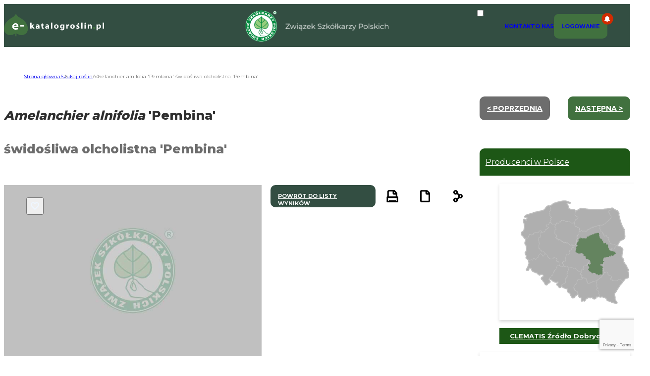

--- FILE ---
content_type: text/html; charset=utf-8
request_url: https://www.google.com/recaptcha/api2/anchor?ar=1&k=6Ld-DUEjAAAAACs8HgejAdu1eT2XFZsSEYa09vpX&co=aHR0cHM6Ly9lLWthdGFsb2dyb3NsaW4ucGw6NDQz&hl=en&v=naPR4A6FAh-yZLuCX253WaZq&size=invisible&anchor-ms=20000&execute-ms=15000&cb=5lty9e50895j
body_size: 45142
content:
<!DOCTYPE HTML><html dir="ltr" lang="en"><head><meta http-equiv="Content-Type" content="text/html; charset=UTF-8">
<meta http-equiv="X-UA-Compatible" content="IE=edge">
<title>reCAPTCHA</title>
<style type="text/css">
/* cyrillic-ext */
@font-face {
  font-family: 'Roboto';
  font-style: normal;
  font-weight: 400;
  src: url(//fonts.gstatic.com/s/roboto/v18/KFOmCnqEu92Fr1Mu72xKKTU1Kvnz.woff2) format('woff2');
  unicode-range: U+0460-052F, U+1C80-1C8A, U+20B4, U+2DE0-2DFF, U+A640-A69F, U+FE2E-FE2F;
}
/* cyrillic */
@font-face {
  font-family: 'Roboto';
  font-style: normal;
  font-weight: 400;
  src: url(//fonts.gstatic.com/s/roboto/v18/KFOmCnqEu92Fr1Mu5mxKKTU1Kvnz.woff2) format('woff2');
  unicode-range: U+0301, U+0400-045F, U+0490-0491, U+04B0-04B1, U+2116;
}
/* greek-ext */
@font-face {
  font-family: 'Roboto';
  font-style: normal;
  font-weight: 400;
  src: url(//fonts.gstatic.com/s/roboto/v18/KFOmCnqEu92Fr1Mu7mxKKTU1Kvnz.woff2) format('woff2');
  unicode-range: U+1F00-1FFF;
}
/* greek */
@font-face {
  font-family: 'Roboto';
  font-style: normal;
  font-weight: 400;
  src: url(//fonts.gstatic.com/s/roboto/v18/KFOmCnqEu92Fr1Mu4WxKKTU1Kvnz.woff2) format('woff2');
  unicode-range: U+0370-0377, U+037A-037F, U+0384-038A, U+038C, U+038E-03A1, U+03A3-03FF;
}
/* vietnamese */
@font-face {
  font-family: 'Roboto';
  font-style: normal;
  font-weight: 400;
  src: url(//fonts.gstatic.com/s/roboto/v18/KFOmCnqEu92Fr1Mu7WxKKTU1Kvnz.woff2) format('woff2');
  unicode-range: U+0102-0103, U+0110-0111, U+0128-0129, U+0168-0169, U+01A0-01A1, U+01AF-01B0, U+0300-0301, U+0303-0304, U+0308-0309, U+0323, U+0329, U+1EA0-1EF9, U+20AB;
}
/* latin-ext */
@font-face {
  font-family: 'Roboto';
  font-style: normal;
  font-weight: 400;
  src: url(//fonts.gstatic.com/s/roboto/v18/KFOmCnqEu92Fr1Mu7GxKKTU1Kvnz.woff2) format('woff2');
  unicode-range: U+0100-02BA, U+02BD-02C5, U+02C7-02CC, U+02CE-02D7, U+02DD-02FF, U+0304, U+0308, U+0329, U+1D00-1DBF, U+1E00-1E9F, U+1EF2-1EFF, U+2020, U+20A0-20AB, U+20AD-20C0, U+2113, U+2C60-2C7F, U+A720-A7FF;
}
/* latin */
@font-face {
  font-family: 'Roboto';
  font-style: normal;
  font-weight: 400;
  src: url(//fonts.gstatic.com/s/roboto/v18/KFOmCnqEu92Fr1Mu4mxKKTU1Kg.woff2) format('woff2');
  unicode-range: U+0000-00FF, U+0131, U+0152-0153, U+02BB-02BC, U+02C6, U+02DA, U+02DC, U+0304, U+0308, U+0329, U+2000-206F, U+20AC, U+2122, U+2191, U+2193, U+2212, U+2215, U+FEFF, U+FFFD;
}
/* cyrillic-ext */
@font-face {
  font-family: 'Roboto';
  font-style: normal;
  font-weight: 500;
  src: url(//fonts.gstatic.com/s/roboto/v18/KFOlCnqEu92Fr1MmEU9fCRc4AMP6lbBP.woff2) format('woff2');
  unicode-range: U+0460-052F, U+1C80-1C8A, U+20B4, U+2DE0-2DFF, U+A640-A69F, U+FE2E-FE2F;
}
/* cyrillic */
@font-face {
  font-family: 'Roboto';
  font-style: normal;
  font-weight: 500;
  src: url(//fonts.gstatic.com/s/roboto/v18/KFOlCnqEu92Fr1MmEU9fABc4AMP6lbBP.woff2) format('woff2');
  unicode-range: U+0301, U+0400-045F, U+0490-0491, U+04B0-04B1, U+2116;
}
/* greek-ext */
@font-face {
  font-family: 'Roboto';
  font-style: normal;
  font-weight: 500;
  src: url(//fonts.gstatic.com/s/roboto/v18/KFOlCnqEu92Fr1MmEU9fCBc4AMP6lbBP.woff2) format('woff2');
  unicode-range: U+1F00-1FFF;
}
/* greek */
@font-face {
  font-family: 'Roboto';
  font-style: normal;
  font-weight: 500;
  src: url(//fonts.gstatic.com/s/roboto/v18/KFOlCnqEu92Fr1MmEU9fBxc4AMP6lbBP.woff2) format('woff2');
  unicode-range: U+0370-0377, U+037A-037F, U+0384-038A, U+038C, U+038E-03A1, U+03A3-03FF;
}
/* vietnamese */
@font-face {
  font-family: 'Roboto';
  font-style: normal;
  font-weight: 500;
  src: url(//fonts.gstatic.com/s/roboto/v18/KFOlCnqEu92Fr1MmEU9fCxc4AMP6lbBP.woff2) format('woff2');
  unicode-range: U+0102-0103, U+0110-0111, U+0128-0129, U+0168-0169, U+01A0-01A1, U+01AF-01B0, U+0300-0301, U+0303-0304, U+0308-0309, U+0323, U+0329, U+1EA0-1EF9, U+20AB;
}
/* latin-ext */
@font-face {
  font-family: 'Roboto';
  font-style: normal;
  font-weight: 500;
  src: url(//fonts.gstatic.com/s/roboto/v18/KFOlCnqEu92Fr1MmEU9fChc4AMP6lbBP.woff2) format('woff2');
  unicode-range: U+0100-02BA, U+02BD-02C5, U+02C7-02CC, U+02CE-02D7, U+02DD-02FF, U+0304, U+0308, U+0329, U+1D00-1DBF, U+1E00-1E9F, U+1EF2-1EFF, U+2020, U+20A0-20AB, U+20AD-20C0, U+2113, U+2C60-2C7F, U+A720-A7FF;
}
/* latin */
@font-face {
  font-family: 'Roboto';
  font-style: normal;
  font-weight: 500;
  src: url(//fonts.gstatic.com/s/roboto/v18/KFOlCnqEu92Fr1MmEU9fBBc4AMP6lQ.woff2) format('woff2');
  unicode-range: U+0000-00FF, U+0131, U+0152-0153, U+02BB-02BC, U+02C6, U+02DA, U+02DC, U+0304, U+0308, U+0329, U+2000-206F, U+20AC, U+2122, U+2191, U+2193, U+2212, U+2215, U+FEFF, U+FFFD;
}
/* cyrillic-ext */
@font-face {
  font-family: 'Roboto';
  font-style: normal;
  font-weight: 900;
  src: url(//fonts.gstatic.com/s/roboto/v18/KFOlCnqEu92Fr1MmYUtfCRc4AMP6lbBP.woff2) format('woff2');
  unicode-range: U+0460-052F, U+1C80-1C8A, U+20B4, U+2DE0-2DFF, U+A640-A69F, U+FE2E-FE2F;
}
/* cyrillic */
@font-face {
  font-family: 'Roboto';
  font-style: normal;
  font-weight: 900;
  src: url(//fonts.gstatic.com/s/roboto/v18/KFOlCnqEu92Fr1MmYUtfABc4AMP6lbBP.woff2) format('woff2');
  unicode-range: U+0301, U+0400-045F, U+0490-0491, U+04B0-04B1, U+2116;
}
/* greek-ext */
@font-face {
  font-family: 'Roboto';
  font-style: normal;
  font-weight: 900;
  src: url(//fonts.gstatic.com/s/roboto/v18/KFOlCnqEu92Fr1MmYUtfCBc4AMP6lbBP.woff2) format('woff2');
  unicode-range: U+1F00-1FFF;
}
/* greek */
@font-face {
  font-family: 'Roboto';
  font-style: normal;
  font-weight: 900;
  src: url(//fonts.gstatic.com/s/roboto/v18/KFOlCnqEu92Fr1MmYUtfBxc4AMP6lbBP.woff2) format('woff2');
  unicode-range: U+0370-0377, U+037A-037F, U+0384-038A, U+038C, U+038E-03A1, U+03A3-03FF;
}
/* vietnamese */
@font-face {
  font-family: 'Roboto';
  font-style: normal;
  font-weight: 900;
  src: url(//fonts.gstatic.com/s/roboto/v18/KFOlCnqEu92Fr1MmYUtfCxc4AMP6lbBP.woff2) format('woff2');
  unicode-range: U+0102-0103, U+0110-0111, U+0128-0129, U+0168-0169, U+01A0-01A1, U+01AF-01B0, U+0300-0301, U+0303-0304, U+0308-0309, U+0323, U+0329, U+1EA0-1EF9, U+20AB;
}
/* latin-ext */
@font-face {
  font-family: 'Roboto';
  font-style: normal;
  font-weight: 900;
  src: url(//fonts.gstatic.com/s/roboto/v18/KFOlCnqEu92Fr1MmYUtfChc4AMP6lbBP.woff2) format('woff2');
  unicode-range: U+0100-02BA, U+02BD-02C5, U+02C7-02CC, U+02CE-02D7, U+02DD-02FF, U+0304, U+0308, U+0329, U+1D00-1DBF, U+1E00-1E9F, U+1EF2-1EFF, U+2020, U+20A0-20AB, U+20AD-20C0, U+2113, U+2C60-2C7F, U+A720-A7FF;
}
/* latin */
@font-face {
  font-family: 'Roboto';
  font-style: normal;
  font-weight: 900;
  src: url(//fonts.gstatic.com/s/roboto/v18/KFOlCnqEu92Fr1MmYUtfBBc4AMP6lQ.woff2) format('woff2');
  unicode-range: U+0000-00FF, U+0131, U+0152-0153, U+02BB-02BC, U+02C6, U+02DA, U+02DC, U+0304, U+0308, U+0329, U+2000-206F, U+20AC, U+2122, U+2191, U+2193, U+2212, U+2215, U+FEFF, U+FFFD;
}

</style>
<link rel="stylesheet" type="text/css" href="https://www.gstatic.com/recaptcha/releases/naPR4A6FAh-yZLuCX253WaZq/styles__ltr.css">
<script nonce="s6z99JjGqc6CEqw-PFm9og" type="text/javascript">window['__recaptcha_api'] = 'https://www.google.com/recaptcha/api2/';</script>
<script type="text/javascript" src="https://www.gstatic.com/recaptcha/releases/naPR4A6FAh-yZLuCX253WaZq/recaptcha__en.js" nonce="s6z99JjGqc6CEqw-PFm9og">
      
    </script></head>
<body><div id="rc-anchor-alert" class="rc-anchor-alert"></div>
<input type="hidden" id="recaptcha-token" value="[base64]">
<script type="text/javascript" nonce="s6z99JjGqc6CEqw-PFm9og">
      recaptcha.anchor.Main.init("[\x22ainput\x22,[\x22bgdata\x22,\x22\x22,\[base64]/cFtiKytdPWs6KGs8MjA0OD9wW2IrK109az4+NnwxOTI6KChrJjY0NTEyKT09NTUyOTYmJnIrMTxXLmxlbmd0aCYmKFcuY2hhckNvZGVBdChyKzEpJjY0NTEyKT09NTYzMjA/[base64]/[base64]/[base64]/[base64]/[base64]/[base64]/[base64]/[base64]/[base64]/[base64]/[base64]/[base64]/[base64]/[base64]\x22,\[base64]\\u003d\\u003d\x22,\x22w4/ChhXDuFIXMsO/wrJpVsO/w7vDpMKpwqtbAX0Dwr/CvsOWbgV2VjHCtC4fY8O4W8KcKWJTw7rDsznDucK4fcOScMKnNcOaYMKMJ8OawodJwpxDIADDgAoZKGnDswHDvgEzwqUuAR19RTU5HxfCvsKxasOPCsK5w6bDoS/ClDbDrMOKwrTDrWxEw7fCu8O7w4QgDsKeZsOBwqXCoDzClDTDhD8AXsK1YFnDpw5/J8Kyw6kSw4piecK6RAggw5rClAF1bwkNw4PDhsKVDy/[base64]/woPCiyvCoyVBw7TDmlfDvXHCqFNVw5srwrzDs1RVNm7Do0fCgcK5w5Rxw6NlIsK0w5TDl1/Dr8ONwo9nw73Dk8Orw47Cjj7DvsKNw68ERcOmbDPCo8OEw61nYm5zw5gLb8OLwp7CqHbDq8OMw5PCtyzCpMO0fELDsWDCny/CqxpnBMKJacKRSsKUXMKiw5h0QsK8T1Fuwr9SI8KOw5DDsAkMF2FheWcsw5TDsMKDw7wueMOjFA8aQxxgcsKTCUtSJz9dBTVRwpQ+Z8O3w7cgwqjCn8ONwqxAZT5FCMK0w5h1wqjDj8O2TcOwecOlw5/CssKNP1gywonCp8KCAsKad8KqwpTCiMOaw4pRWWswTMOYRRtJFUQjw4fCoMKreHV5VnNFC8K9wpxuw5N8w5Y6wow/w6PClFAqBcOvw44dVMOMwpXDmAITw6/Dl3jCgsKmd0rCkMOQVTgUw75uw51ew6BaV8KLVcOnK1TClcO5H8KqZTIVZsOBwrY5w7NxL8OsbUApwpXCrnwyCcKUBkvDmmzDmsKdw7nCn3ldbMKgD8K9KAHDrcOSPQXChcObX1rCn8KNSW3DosKcKyDChhfDlwnCnQvDnU/DvCEhwoLCiMO/RcKFw7ojwoRbwojCvMKBJntJISZZwoPDhMKkw6wcwobCtXLCgBEWKFrCisK4XgDDt8KqBlzDu8Kke0vDkQzDtMOWBSvChxnDpMK1wr1ufMOoBk9pw7NdwovCjcKKw7Z2CyQcw6HDrsKPI8OVwprDp8Omw7t3wo0vLRRkCB/DjsKfX3jDj8OnwojCmGrCqgPCuMKiBcKBw5FWwprCk2h7MgYWw7zCiAnDmMKkw7bCozMnwp8gw5J7RMOtwo7DmMOyJMK3wrhWw45WwoUnVk9XMijCmnzDt3DDhcODDsKhPyAhw4lqKcKzURBmw4jDm8K2fnfCp8KTEUh+S8OYRsOAHFLDhFs6w75yPC/DgS81F1fCvsKtCMO1w6rDpHkWw4Q6w50awpfDtj4YwrfDiMOJw5VTwqPDlcK5w58bTMOywpjCpSw4YMKKbMOTNzUnw4p0bRPDsMKUR8K5w5w7ZcK9a3nDqWDCkMOlwoHCu8KVwpFOD8KvfMKOwojDmsKyw5dKw7vDuy/CpcKPwokUYB0cIhoBwqLCqsKER8OfB8KVNxnCuw7Cg8Kkw4MNwrMoAcOCZQ96w6PChMKwalpvXxjCoMKIOHfDg35fPsOhBsKaSRYVwrLDucO3woHDjA8uccOSw6vCpMKxw48Cw4haw6JtwpHDlsOObMOxDMOZw4kgwrYaO8KdAkQMw5DCnhMQw47CmwQ/wpzDlwDCkF05w5jClcOSwrB9EivDn8OmwoYZa8OEC8K9woo5DcOyBH49WljDj8KocMOAEcO2LVFxa8ODa8KyTmhXKQvDgMOcw5xsbsOmRBM0DmtTw4jCssOyBUPDmnTDs3TDmHzDosKSwogoDcOMwp7CkC/CuMOuUlXDrmkAXiBqV8KCSMKaWH7DgyJFw6kgWzLCocKfw5LClcO+AzIEw4XDk29UCQvCucKjwrzCh8Olw4bClsKXwqTCgsKnwoN0MFzDqMKIaF4uNcK/w71fw4XChMOMw6zCuRLDqcKbwrLCu8KKwoADZ8KmMnHDn8KZc8KsRsKGw4/DvhQUwoxVwpMxb8KaDQjClcKsw73CslPDiMOPwrbCvMO1TB0Rw4LDocK3wr7DnTxQwqJ9LsKQw4YTMcKIwrFywr1fWn9cXXPDkTpRPltLwr5FwrHDu8KNwqrDmw4Qw49PwrALGVAow5LDpMO8Q8O3dcKjbsOqUlEdwodaw6/Cg3vDkwfDrmN6PMOEwrlzNsKewrF8woTCnlbDnDpawpbDocOrwo3Cl8OyXsKSw5HCk8KDw6t6PsKSXg9Yw7XDisOiwpHCll0ZJhIFJMKbDEzCr8Khbw/DncKQw6/DlMKBw6rChsOzcsOaw7nDlcOPacKYfsKAwqEfJG/[base64]/ChAzDjScjw5LDrA10bxZRHxvDqGR/IcO+VSnDtsOCwqV4YgtswpMNwp4oVVPDscKgCVtRF3Uswr3Ct8OuCyHComDCpFwaUcODUcKywoZuwr/CsMOZwp3Cu8OFw546OcKSwq1RGsK6w6HCkW7CocO8wp3DhVJiw6PCv07Cn27CocKMeinDgENsw4/Dmy8Sw4HDksKvw7nCnBHCrsOYw5V8wqrDmFrCgcKiNQ8Nw6rDlSrDhcKHecKBScOTKDTCm21oMsK2UsOsDDLCv8Kaw4RZBX3DtkoDb8Kiw4XDuMKzNMOgAsOCPcKGw6rCuXzDrRLDuMK3ccKmwpFIwrDDnhZWLU3DoEjChnt5b39fwq/Dr1rDvcOELDrCn8Kme8KQUsKsXEDCi8KgwonDsMKoCjfCt2PDrXcpw4PCpMKowobCmcK+w79PQAfCnsKRwrZoLMOHw6/DiVPDs8OdwpTDk2ZUS8OwwqkRFsKqwqDCm2UzNHLDvEQUwqHDnMKbw7A+QT7CujZkw5/Cl30bHmzDk0tCfcOkwoZfL8OTMHcsw5HDqcKKw5vDusK7wqXDiSzCisOWw6nDgxHDtMKkw4zCpMKdw41gDn3DqMKPw7zDl8OpKgtqH03DucO7w7giUMOBecOFw5ZFT8Kiw5lkwqHCq8O/wo7Cm8KdwpLDnkTDjT/Ci03Dg8OiD8K/RcOET8OZwprDtsOiKCbCiEBiwrM8wrcUw7rCgMKqwoZbwr/[base64]/[base64]/DscKwKz7DsMK8BMKFwrLDmBLChETCrcOuSF0ewovDicKMf2cywpxzwqcvTcOPw7N7GsK3wrHDlTPCiTY1PsKuw4HCpXxRw4/Cq3xuw69BwrMpw5IhcQLCjxXCgHTDmMOIYcOUKMK8w5nDiMK0wr8xwoHCtcK5EMKJw7p0w7FpZTc+CRw7wr/CgsK0DAHDj8KrV8KvKcKvC2jCoMOOwpLDsTMPUTvDqMK6UMOWwqocGm3Do1xkw4LDiRTCvyLChcOccMKTR1zDiBXCgT/[base64]/DmMOoaGRIwpgQwoJ7wpM8w4wNDsK3wrjCuy9zGMKUEMOjw4zDjsK1Yw7CoQ7ClMOKAsKxd1nCvMO4wrHDtMObSyLDhUEIwpg/w47ChH1jwpYWfyfCiMKaLMObw5zDliEswqIDJjvCly7CsQ0CJcOhLB3DiwjDik/CisK+csKoelXDlsOQWXoobsKVVwrCsMKKasK/asO9wpVoNQvDrMOTXcOUTsOyw7fDscK2wrDCqXbChQJGJ8ODYT7CpMKcwr4bwqvCl8K1wo/CgiQcw601wqLCj2TDizpWGgpRPcOWwoLDucOSAMKpSsOXTMOOQAlyejZNL8K9w7hrbwDDjcKcwqDDvFUfw7bCsHF5M8K+ZSTDisK2w6PDlcOOeiVrMsK0U3jDqlA1w5rDgsK9K8OXwo/DnC/CjE/[base64]/[base64]/L8OZwpzDo0hPwoBsEcOncGjCjTbCt8KRw55Hw5PCscO5woDDoMOtL2vDpMKmw6tKFMODwpDDgTgIw4AzaiV/wppCwqrDksO9dSEjw6p1w43DgMK8OcOfw5U4w68uGcKJwooEwoDCiD17PD5Jwrk/w7/DksKiwqPClUNywrJRw6bDlVLCpMOhwqcHUMOtMz/ChEE0b1fDjsOQI8KJw61ZWizCpSYSWsOrw6/CrMOBw5vChMKFwoXChMOrKx7ClsKUdsKgwobCuARdIcOOw4DCkcKDwo/CuWPCp8OrFw5yN8OCUcKKYC4oUMOfJ0XCr8KUCBYzw7wBYGUmwprCm8Ouw6bDt8OOY21Bwpopwrg/wp7Dv3YswpRfwrfDucKJVMK4wo/CuX7CqMOyNDgJdMKBw7TChmZEdBvDlDvDnT1Ow5PDsMKFZDTDkiIvEMOawr7DrmnDu8OWwoNPwo94N2B1CyNbw7bCn8OUwoFNQT/[base64]/[base64]/Cu2PCjcOiwosUR8OgYx7DgMOMSh9uwppKXTHDscKUw63Cj8KIwqgMcsKHPD50w7gOwro1w5/DjX41MMO+w4nDicOcw6jCgMKNwqrDkwFWwozCiMOHw6hWUcK5wodRw57Dt3fCv8KEwo/CtlsMw61fwoXCmQrCrMKiwrY5fsOWwq3CpcOocSHDlDpvwq7Dp1x/[base64]/ARTCuEFJwpEcwrvDv8O7eQIWw67Cn0c5WyMaw53CncOfU8OMwpXDuMKuwojCrMKrw7sdwrN/[base64]/Cr8OYI1ATwoZYw6UwOMK5a8KGw67CpMOFwpXDocOOw6ooSUzCuFtJKXJuwrZ6OsKxw6ZNw6puwqDDpcKMTsOoHz7CvlbDhmTCgMOIfE46w5PCqcKPdwLDvHEywp/CmsKCw6TDiHkew6E6KirCi8K2woQNwr0pw5kgw7PDmmjDk8O/[base64]/Dm8KowobChsKIwovDqcK9OcK3wrE2FsKBCi80cUvCoMONw5ICwocFwqEpPcOTwoLDiS9Fwp44IVsHwqlrwpt/XcOaMcOkwp7CuMOhw6kLw7/CscOxwrHCrMOXZx/Dhy7DjjsWaTxcAVzCusOWTcK7f8KHP8OPMMOrVMOxK8Ozw7DCggEqFsKQbGFYw6PClx/Cl8OKwrDCpCfDlBQpw5ogwo/CumUpwp7Cv8KywqTDrGXDhH/DhCfDnG05w7fDmGQ7NsKhfxnDjcO3GsK4wqzCk285BsKHOGTDuH/Cnzdlw4RQw4rDsj7Cgw/CrEzCnF8ifMOUM8OYOsOqa2/DlMOGwrZfwofDssOTwo7CpcOzwpXCgcK1wqXDv8Otw6ZJb1VFdFjCiMKrPk5ewrg4w4YMwpPCjB/[base64]/HWN6BUnClsOBwp8ec8OiwrrDpMOWwpV+WDwEbsOiw7Vlw75aJ1gXT1/DhMKrGmzDosOjw5QZVxvDj8K7w7PCvWzDkBzDqMKGQWHCtgILB1vDr8O7wrTCjMKhecODIEF2wqA9w6HCl8Oww5zDvzJBaHF+IzJ2w5hvwqJgw49OdMKEwo9BwpouwoLChMO7O8KADBM4WhjDvsO/w5VRLMKowqYyZsKMwr5DK8OwJMO8c8OcLsKywq7DgQvDrsKTSjp2X8Ohw6pEwo3CiUp6fcKDwp8UGQfDnHgNY0cPbS3CisKlw6LCoiDCjsK5w7hCw41Gwp91HcORw6p/w6ZCw4fCjXZEPcO2w6Mkw5J/wq/CvEhqEk7CtMOwchsbw4jCnsO3wobCkXrDoMKfLjwrFWUXwowqwrTDnxfCtlFswq1tTC3CpsKYasO0W8KIwqPDj8K5wpnChivDtks7w5rDnsK8wotYZcK1GQzCi8KmUBrDnQxQwrBywpMqCy/ChHlhw6zCqcOpwrgxw5F5wpXCjV4yTMKcwrIKwr1ywpI5TgDCgmzDngduwqTDmsO3w7TDuUwIwrtDDCnDswzDs8OTdMOdwp3DvA7DoMOIwrEMwq8YwrVvD3XCr1QwCMOjwpUbFnbDucK5wo1/w7I+IsK3X8KLBiNJwoV1w7xxw4gJw7Bhw6ciwoTDnMORTsOkXsKFwq5vV8O+fMO/wrIiw7nCkcOTwoXCsnjCqcO+Uy5bLcKHwpXDu8KCLMKNwqvDjBkmw5pTw4hAwrzCpnLDg8OjNsOueMOmLsObWsOtSMOzwqLCsS7DisKDw5PDpxXCqEvDuAHCmFDCpMO9wqtoScOodMKRecKKw4t6w7ocwpwLw4Zww5cAwooEDX5MFMK/wqINw7zCkAErOR8+w7PDomADw7Ynw7Amwr/CmcOgwqjCkiJHw7cIAsKLHsO4acKOP8K/VWXCvwgDVD1SwrjChsOsZMOFPCXClMKIecO1wrZ+wqjCrXDDn8O8wp7CsE/Cv8KUwr3DomPDmG7DlcOrw57DgsKWBcOaF8KNw799PMONw5kAw7fCosKWR8KSwp7DqnUpwoDDpB8LwoNfw7TChkYTwo/CsMO3w7gEa8OqbcKvBSnCkSMIU1oDR8OsX8KbwqsOD3PCkgvCny/CqMK4woTDj1kewrzCqCrDp0LDs8OkCMOYc8KqwpXDvMOyUsKgwp7Ck8KhcMOCw6NSwpo6AcKcEcKIWcOyw4dwWl7CtcKpw7nDrGVKCx3DkcOlccKDwqVrYsOnw5DDosKCw4fCrMKMw7/[base64]/wpEgwoTCoGwgbyzDqQBbwrvDj8OMw60qwqHCo0JPe8KzTMKFf0gywqgBw7vDjsOyB8Owwpcpw7ItVcKfwoAobRU3PsKlI8K6w6XDscOlBsOBQzDDqG4mAAIqRWRZwqjCtMOeN8OcZsO/w5zDgmvDnTXCjBBtwq90wrXDljpTFytOaMOgbDdow7vCnH3CjsOww6wLwpTDmMK8w5/CkcOPw5AkwrTDt3Jow6/DnsKUwqrCtsKpwrvDjwNUw518wo7DosOzwr3Dr1vCqsOiw71kLgISRV7DhksQdBvCrUTDsTBbKMKHwpfDvX/Dk3pEP8KXw5FNFsKmBwrCtMKhwpNyK8OAHQ/Ct8OIwpbDjsOVwpLCvSfCqnY4ZSEow5DDtcOJCMK7MVFXLcOOwrdnw5zDqMKMwqbDssO/w5rClcKfVXHCuXQ5wqpyw7bDkcKrYDvChX4QwoAPwpnDisOCw7vDnnglwrLDkjcJw7FYMXbDtsKww73DlsOcIQNpaDFow7LCjMO5M1/DswFjw6/CpGscwqTDt8OnRHXCtgTCsF/ChTrCucKGasKiwp8OKsKLQcOJw582AMKAwq9mWcKOw69iTCbDs8KzPsORw6pVwoBrTsKnwq/[base64]/DgHHCt8O/EcKDwoRWRw3DqTzDs0gdwoZQKBNhw7h9w6XDu8KWI2vCm2LCj8O5egfCrinDj8ObwpNAw5LDuMOuIz/DmBAZaz3DlsOpwqbCv8KOwqxFTMOgZ8K7wrlKOCYKU8OBwrEiw7h1TjccBmkyW8Ojwo5EfQhRZCnCmcOOGsOOwrPDh03DjMK3aSrCky/Dk2lZasKywrw3w7TDvMKTwqx8wr1aw7IaSGA7LjgXEFTDrcKLVsKRcBUUN8Opwr09ScORwq1CbcOTXTJow5ZRA8O9w5TChsKuGEtKwpdlw63CphrCqcK3w5l/MSbDpsKcw63CqQhcJcKQw7HDi0zDksKYw7Ylw4BLOVbCpsKjw43Drn/[base64]/[base64]/[base64]/CusKjwrB3wpHDjEjDrwzCpsKgw7JlZStoflrDjF7CoBzCo8KFwo/DkMOSJsO6M8OIwockXMOIwopEwpZwwoZww6V8LcOFwp3ClyPDhMOeXHYZPsKdwrjDkQVowrBYYMK2BcOCXzHCqXpIJWDCtzdpw48aeMKrU8KMw6DCql7ClSfCpcO7dMO1wqXClm/CrmLCg0zCqRZhJMKcwqnCmSUcw6Jsw6zCnEJRDWo/[base64]/CtlTCpMKjw7ZoRsO8TnpnIxYiF08xw5HCnSEZw7DDnmHDsMOwwq8Bw4nCq1w6CyfDqGsVFhTDhhxxw7oYH3fCkcOVwrXCkxxGw61Dw5DDqMKBwp/Cg3rCq8OEwooswqDDocONZMKdDDEpw5l1PcKEYMKbbAtsUMK4wrvChRbDhlR7wp5tfcKEw7HDr8KFw6dlZMOvw4/[base64]/DpMKwwqQ3AD/[base64]/CvULCs8OgWMO9wprDt8Ogw5XCh2rDpMO8wrZlO8KTIG8Le8OCF13CkH0gUMK5G8KBwrNDEcO2wpjCljc2Jx0rwoktw5PDucOUworCocKaTh5UbsKqw7sDwq/ClVkhXsOdwpTCucObJDceOMOEw54Iw4fDisOOCgTCrh/Cm8Kyw5Avwq7DhsKGX8KRHgHDtcOfN03CksKFwozCusKSwpRbw5rCgcKhfMKsS8KjZFbDmMO2VsKQwpUQWl9CwrrDvMOhOn8dF8OYwqQwwpXCuMO/CMKjw7Fxw7Aceg9lw4BNw5hMLjVMw7AzwpTCg8Kkw5PCj8OFJELDoVXDi8OLw4sAwr9qwp0ew4hdwrlhwqnDtcKgUMKuaMK3VT8Dw5HCn8Kdw6DDucK5wphZwp7DgcOlY2YbNMKlesODBVJewpXDkMOEd8OhVhQtw4/CpW/DoHByCMOzZRl7w4PCi8Oew7rCnF15w4YUwr/[base64]/EHPDmMO3w4DCocKyeEbCt8KHcMKlwpMNwqrCjMK/VkbCm3pjbMKKwoDCoSHCj2BXS0DDhcO6flXCtFLCisOvOwk9J23DoDnChMKRfTPDvFfDrsO7CMOYw500wqzDhMOXwq9lw7bDtQQZwqHCuArCkjHDkcOvw6sJWivCrsK7w7vCgyTDrcKmV8OSwpYTf8OdKmvCoMKkwoPDqU/DmXo5wpk6PywZMk87wp0ZwojCr0EKHcK3wosgf8Knw6nCtcOPwrjDqThow7sIw4s3wqx3UmrChBtLIsOxworDoBzDiCtsAFDDvcOAFMOAw7XDsnbCrUd1w4IPw7/CizfDswvDh8OWCsOnw4owJ0/CkcOHP8K8RsKJcsOdVMORMcKzw6TCqlhVw5JQfEMcwo5fwpcaH3MfLsKOBsOpw5TDuMKSIlfCgi8NWBnDkBrCklTCv8K8TsK8e2XDpSJtb8KzwpfDpsKDw54rSFFzwpNBfyDCizJMwp5Yw6h4wpfCsnrDjsO0wqzDkRnDh35FwpTDosKhfsOyOHXDpMKZw4x/[base64]/Cj8K/[base64]/[base64]/Dn2TDvwjCjBwgI8OZf8ORw6jDnMKvQTDDpMK8Z1HCn8O6G8OPNQA/[base64]/CkRLCihpEw7LDknfDisOCwosXVRp0XQ5kbABJEMOUw5YBVTbDh8OXw7vDlcONw7LDuk7DjsKlw4/DhsOww70WYF3DtU8uw4XDt8OwI8Oswr7DjjbCh083w7YjwrxSQ8ONwojCh8O+ZTlFOjjDjxxQwrXDoMKEwqJ0T1fDkE9mw7J4WMKlwrjCondPw4MgBsOEwpIzwosxUQhnwrM+AjQACw7CqsOqw783w5PDjQRnAsK/[base64]/CicKJw7LCn8Ovw5AAwr4tw5PDiMKxB8Ksw4HDtXggbFLCn8KEw6hrw5Z8wrobwrTDpzsQaCJvOFJTZMO0IcO8dcKWw5jCk8KVRcKBw5Bkw5okw6syL1jCvzRaDCDCik3CosKuw4HCmHBSQ8O6w6nCpsKUbsOBw5DCiWtOw7/[base64]/CtyMZw45lUcKVDBFgMcONYMK4wrnCqy7CuFA8OmvCmcKYQEtXE3U4w5bDmsOhEsOMwookw7AWPl1/esOCaMKYw7DCusKtNcKJwpc6woTDoWzDh8OZw4/Drnwsw7sRw7LCscOvCXQKRMKeJMKgLMOHwolowqkPHx/DgWsCDsK3w4UTwqjDrHvChVzCqjjCmsOpw5TCi8OYXkwxT8ONwrPDjMOpwovDuMK3AGLDjU/[base64]/Dr8Kge8O4w7Nuw6wGNcOwZR7ColHCon5Ow7HDvsK5Fi7Cpl8KA03Cm8KMX8O9wrxyw5bDj8ONDCtWIMOnOGptVcK8UnzDoQJUw4DCqEx3wp/CkCbCsj8YwqEswqrDv8OgwrDClBAQasOPQMKdbT8GVD/Dvw7CksKUwpvDtG9xw7nDpcKJLsKwHMOJXcKQwpfCgH/[base64]/CkcO1KcOIw7vDsFnDiTVKw7HDsXfDgnvCjMOAw4XCpR4Re1XDl8ODwq5+wpsjB8KdNELCjcKDwrbDtRYCH0fDlcONw5hIP1DCh8OlwqFjw5bDpcOtf2JLSsK9w4gtwp/DjMOjA8OUw7XCocKPw7N6QXNGwpLCiGzCqsK/wrfCmcKJHcO8wozDoR9aw5/DtHgww53CtVUowqMpwpLDlnMYwpE/w4/[base64]/DlyQoc8K4VMOyM2bDkiPDgFrDlcOIah/CnydLwox9w5nCuMKxBl90w745w6fCsmPDhxHDmFTDvsOpc17CtnMaYUJtw4hAw4PCpcOHRQgcw64dcRIKdEgNPTDDpsKCwp/DpFLDj2lMK1Vhwo/DsmfDn1nChMKjB3PCr8KwewTDvcKqLgJYFzIrWX9AJhXDpHdsw6xawo0OScOBVMKewpPDgSBNLMOpR2bCv8O4wqjCmMOtw5PDgMO5w4vCqQvDjcK4KsKzwrdJw4nCozLDkRvDiw4Bw4Vpa8O4NFrCm8KswqJlDMK6BGzCjg0+w5PDtcOOa8KBwopzHsK/wroAZ8Kfw6RmEsKxPcOkezltwpfDgn3DhMOmFcKAwq3CisO7woBQw6PCu17CgcOzw7nDgljDoMO3wq5pw4XDuxdaw6VbD3vDpMKTwoPCigUpVsO8a8KoKh1aIXvDjsKbw5LCgsKzwrMKwrbDlcOMVgU3wr7CrlnCjMKbwq8pEcKkwqnDlcKLMh/Dn8KFSi3CmjE6w6PDjCMGw6dowqs2wpYMw6XDhsOjNcKYw4V0dD4SXcO6w4JrwoM+fCcHMCLDgl7CgnN2w6XDozFpM18Vw4pNw7jDg8OmDcK2w6vCvcKpJ8OCKMOCwr8pw7PDhmt3woZTwp5xF8Otw6zCkcOrRXXClcOWwotxDcOjwp7CqsObCMO6w65tNhDDgVR7w4/CkyHDvcOEFMO8bTZZw6nCqSMdwok8UMKAOxDDscKdw6V+w5HCocKqCcOOw5MAHMKnC8OJwqc5w7BUw4TChcOBwqd8w5nCtcKnw7LDocKEK8Kyw5kNFQxKUMKtEXLClmHCuinDv8K+Yw8gwqtkw5cCw7PCjTIfw6jCucK/wrYeBcOFwpvDth8TwrZTZHrCrkAvw59gFjhOSSHCvHxjPxl4w5lHwrZPw6/ChsKgw7HDnkzCnRJtw6fDsH1qbwLDhcOgdxk7w5p7Q1LCjcO4wo7DqnbDmMKfw7B7w7vDq8OFDcKJw7gZw57DtsOVZ8OrDsKBw7bClzbCpsOxUMOww7pRw7cMRsONw7ACwqF2w6PDng7DllHDsxw/[base64]/Cm8KsLAbDt8Omwo8vJXzCkgFHwojDng7DlsKlecOoUsOOTsOeCBHDpl0FD8O0N8OLwp7DrRcqbcOGw6NjPkbDosOQw4zCg8KtEGFqw5nCoVnDlEA7w7ICw71/wpvCpFccw4YIwo5nw5rChMOXwpdpLlFEJkJxHD7CojvCqMKBwpc4w6pXCcKbwo55G2NAw5tZwo/DusKWwqo1B3jDj8OtFsOZPMO/w5PCrMOqQV7DsC0wPMKVS8OvwrfCiSUFLSAuPcOEQsKjGMKewqhpwqPCssKqLyfCrsKswqRIwp43wrDCkkw0w64feScww4HCkGEQPiMjw4LDgH47TmXDhMOiZzbDhcOMwo46w4llUcOkcBcDeMOUP0l7w7NWw74pw6zDpcORwp4xGWFcwpdSHsOkwr/CtEJOVTJOw4cJJ03CssKIwqt3wrcNwqHDl8Kow54Xwo4ew4fDtMKww5fCjGfDhcKrTjVjLE1PwrNOw6ZnXsOJw5TDrVUbZy/Dm8KPwppMwrwzT8Oow6ZuWCnCtitswqkGwr3CjSnDqQU2w7LDoW7ChCTCpMOQw6E/Nhwyw6xtMcKQRsKJw7XDlUfCvRTDjCrDk8O2wonDu8K/UMOWIcOcw4x/wpU+N3Zaa8OCM8OgwpUSJ0tsNnYQZ8KvLUdRezfDs8KswqsxwpY6KxbDn8OHecOBEcKmw7zDsMKsEipLw4fCtA91woBBDsOYV8KDwobDol/CtMOrT8KIwoRobVzDkMOow6dNw483wqTCssOLTcKRSAFWXsKNw6bCusOxwoo5b8Oxw4fDhcKubHJsR8KQwrA2wpAgRcOlw7FGw601X8OGw6UzwpQlJ8KBwro9w7/[base64]/Dv8KsLgtsLG/CmcOgQ3vCnCg/wqIEw4d/DHHDk8KdwpxYBjA7DsOjwoMbMMKuwplSd0YmJmjDpAQzH8Osw7ZpwpzCsiTCoMKZwps6SsOibSV/KUx/wr7DhMOqBcOtw63DvmR3S0jDnDUcwoozw6jCgz4dYx4xw5zCmWEBKCAdKsKgP8Kiw4Rmw4bChyzCo20Qw43CmgU1w6nDm1wwG8KMwpoGw4/Dm8Osw4nCrMKQPsOFw4rDkWIaw79Yw5xMXMKdcMK0w4A3QsOjw5wiwog9SMOQw7AMCTLCgsOIwo55w6x4fMOlKsO0wrPDjsO4RBJlQjrCth/Cl3LDksKzXsOCwrDCqcOFEgpcBDfDjj9MLwZhLsK4w5gvwqgbZ3VaGsO0wp40e8ODwognTMK1woM/wrPDiXzCtUBQSMO+wq7CusOjw5fDncOfwr3CsMK4w5zDnMKBw6ZqwpVmJMKQMcOIw5Jcwr/CuQ8LdH9MIMKnPDBMPsKWFR3CtjNdUQhxwoPCu8K9w6bCjsKHQMOQUMK6Y1YTw4NawprCp1ZhQ8KMaALDgFLChsOxMlDCjcOXJsO7dlxcHMO8fsOJOFbChXJ/woVuwrxnTcK7w5LDhcKdwpvCgsOIw5MFw6pJw5nCm0LCjMOGwpvCqUTClcOEwqwifcKDBjfCjcOxDsKUbMKKwqLCizPCpMOjS8K3HAINw4vDqMOcw7oSBMOUw7vDvwjDmsKmDsKaw5ZQw6LCs8O6wozCgihYw6h6w4/DpcOGG8K0w6HCi8KeZsOnGjRnw55dwpp6wq/Dtj/DssOMOQtLw7DDvcKqRAIWw4/[base64]/ScOPwp/DgwvDg8Klw7d+T8KFwofCssOsa3pPNsOVw5jClEEqW1lCw7bDhMK6w502XG7CusKpw7rCu8KwwqPCgGw2w7Fbw5jDpT7DisO9SmtDCm87w5UZecKhw6MpW1TDtsOPwo/Ci0l4BMOzA8Ocw4g4w7c0WsKrTh3DjTY7IsKTw6pDwrslbkV9wqVDZ3PClhLDlsOHw4JwOMKhJWHCtcKxw5bCsQrDqsO2w6LCoMKsGMOdDBTCrMO+wqbDnzwXSj3DnTTDhz7Co8KZV1x7ecKzO8O/GlsKIGwLw5peXyTCpXFdLCBmPcOzAD3DjMOYw4LDmHEBV8O2SifCpwLDlcKyJzdAwrF3O13Cl3w/w5PDqBTDkcKoYybCtsOhw7shEsOTKcOyREbCkSUSwqrDogPChcKVwrfDlsK6FGtvwoQIw5BoDsKQK8KhwoPComEew7vDh2EWw5jDiRXDu18zwpQUbcOCS8KtwqQtLwrDnTsYLMKdXWrCn8OPw4tJwolOw5wvwp/DgMK1w7vCgH3DsWBARsO8cHoIR1HDpXpVwq7DmAPCj8OpQgI/woNieVl9woTCvMOVLlHDjBEhT8O0B8KZFcK2WcO9wpRWwqDCriEIJWjDhHHDgHjCnVZPV8Klw5QeMsOLMwICwoDDh8K0OVpuXMOZJsKLwrXChi/DjiwTOltXw4fCmFfDkW3DmGxZARlSw4nDp07Do8O4w5Iyw5hbfH94w5p4C342dMKSwo4Tw6NCwrFxwqTDisKtw7rDkgLDoCnDtMKpemF8HSDCtsORw7vCh1HDvCgPQyjDiMO+TMO8w7d5YcKAw6/DpcOgL8KpXcOewrA1w5oYw7dZwo7CvEvCjU00ZcKnw6ZSwqs/[base64]/CuCw+G8O9WsKkG8O0wo8WXsKpw5HCogBWGh0sYMOlX8KMw50iImrDvVM4MsOCwpzDj1DDhRwiw5nDmQXDj8KCw7TDqE07UkYIJ8OywpdLTMKnwqzDrMKiwpPDi0Aqw7RuYwJzGsOSw6XCg381IMKIwr7CkH15Hm7CihUVX8KlPsKpRwbCmsOjacKnwpEbwp/DsB7DiglDOQZCC0TDq8O1CkjDpcK8J8KgJXpdb8Kew6gxW8KXw6kbw7bCnxnDmMKuZ3vClTnDl0XDssK4w5woUsKjwqrCrMO/JcOcworDk8O0wrUDwpfDvcK3Zy8ew5XCjF8paAnDmMO4GcOhJSkJW8KEO8KXZHsMw7wjHxzCkzXDk3HDmMKZXcO2AsKWw55EelVjw5NaTMOed0l7Sx7DkMK1w7Q1DDlkwqsRw6PDlz3Dm8Kjw4PDnFFjCUh7fEk5w7J3wot/w40pD8OxacKVV8KXVw02O3/DrE0wK8K3RRYBwprDtgxpwqjDgkPCu3HDusKRwoLCssOXGMOoT8K/[base64]/[base64]/[base64]/CvcOhfMOta8Khw6HCkTjCg8K3RcOYw4VlTcO8TV3CssKIA0lZacO9FkHDh8OCfTfDlMKZw4/[base64]/CuMOEEsKhw5ING8OMWcKQFMK1JcK9w4www5ocw5DDqMKSwp19O8Kww6fCrhlwOsKrw5FPwqESw7Bnw59/SMKOKMO1JsO9NTAZaQFkJi7DrCbDlsKHEcKfw7NRbjAgIsOcw6jDnzXDnWtMCsK7w7vClsOcw4LDgMKkKsO7w5XDjCbCv8ODw7HDi0A0CcOBwqd9wp4AwoNOwpoTwrNXwqJzHldkGsKJX8KXw69UQcK8woHDrcKWw4HCqsK/E8KcDzbDgcKWfAdFIcOTXCHDkcKMOMOMOwd8VsKWCWYDwrHDpj0+ecKrw74gw5LCksKIwoDCk8KRw5nCvDHCqVvCscKRDSY/by84wrfCuXHDlAXCiz3CrsO1w7YJwoopw6hpR3ByURjDsngXwq9Iw6R4w5vCnwXDgSvCt8KUNVFMw5TCocOBw4HCrlnCtMO8dsO+w4ICwpsiRCtIdcOrw6TDh8OCw5nCtsKgZ8KEdUjDjEVCwpTCrMK5FsK4wpQww5tbPcOXw7xBRX/CtsOhwqFdEcKaETDCq8OwWTodZnYBWGnCu2ZnO3nDtMKSKGtxf8OrDcKxw5jCjm3Dr8OSw48xw5rChzTCmsKvCUDCi8OZWcK5ImHDi0DDu00xw71YwolrwrHCjj/DlMKLWH/[base64]/[base64]/DqcK0wr99w7ZPDEHCjTA6e1PDjUPClMKcLcOpAcKlw4LCqcO2wpJWMsOiwpIPeQ7DnsO5HTPCmWJYdhzClcOWw4XDhsKOwqJawq/DrcOaw7EFwrhxw7YBwozCrTIbwrhvwrdUw6EuYsKzd8KHSMKVw74GNMK4wpdqV8O/w5sVwpZHwoBGw4vCnMOaF8Obw6zCiQwNwptpw5MzRA08w4jDosKpwpjDnEDChcO7E8OGw4kiC8O/wr93cUnCpMO+wq7CnTTCm8KeMMKtwpTDg2rCnMO3woAiwprClR1TXBcpS8OYwowbwq7DrcOiLcKfw5fCg8KTw6LDq8O4MyYIBsK+MMOtfRwMKGvCjClGwr86VlDDv8KDGcO3XcKOwroHw6/CmT5Hw4TCvMKwfcOHcADDsMK8w6V2dQPCkcKiWjIjwqsUcMOkw7g/wpPCtAbCilXCgxnDm8OIMsKowpPDlQvDg8KnwqPDj2VbNsKpJsK7w7TDhEjDucKWfMKaw4HClsK4IlpGwpHCinjDqSXDsXNrRsO7cX1LEMKcw6LCiMO/[base64]/KGQaQUh5VsO5w7kRCgDCgMOiC8Oxw4Euf1TDjTjClUfCncOxwoDDhAZyW1Ifw6hnMgXDgAV9wp8/[base64]/LlbCrEtMGW4lIsO4CUt3RUbCjsOsUSFUPkpFw7XCj8OpwprCtsOgJ3YWEMOTwqI0woJGw6LDkcO9ZCXDqxMpbsKYWGPCr8KWEEXDucOTCsOuw6hOwp3ChQjDjGrDhAfClCTDgBvDtMKybQcMwpIpw50sXcOFc8KMO34JAE/DmCbDkzHCk37CuXHClcKiwpMNw6TCuMKNNQ/Cuh7ClcODfxTChhnDhcKdw5VAD8OAMRI/wpnCsjrDsizDlcOzacORwqXCpgwiHyTCgSHCnCXCiBYmJwDCscOEw5whw4LDmMOodQnCn2ZVKG3ClcK3wpjDpxHDtMOlDxjCkcKWDGd/[base64]/CgEJ0NcKBwql0VMK3w6Y8w7d3YsK+wqoxDyMrw7wwdMKtw5k7w4/CqMKAf3XCmsKSXxgGw74bw4VbBB7DqcKObW3DnTsISGgTeRA4woNxSBTDnBDDu8KBOy9kDsKVYcK8wpEkAAPCkH/CrFkHw64tVWfDn8OMwqrCuj/DkcKQWcOEw7E/Nh5OEjXDsz16wpfDksOJQRfDpsK8PiBlJcKPw7/[base64]/[base64]/YVBXBzAMw4wdDnjCm8OtVsK7wrnDv1PDusOqK8K7Zyojw4vDhMK8YgQpwpgbcMKjw4PCqiHDr8K2VCTCicKNw77DjsOxw7kQwprCmsOkXWw3w6zCtnDCli/DsmYXbwQFQQ8ww7nCr8O3wr1Nw4/CocK0MGrDp8KhGxPCiwrCnW/Dsi5Jw4MCw6zCrkpyw6rCqjpYP3zCmgQuc1XDvBcLw7DCl8OqTcKOwq7Cs8OmAcKMJ8OSw5RdwpA\\u003d\x22],null,[\x22conf\x22,null,\x226Ld-DUEjAAAAACs8HgejAdu1eT2XFZsSEYa09vpX\x22,0,null,null,null,0,[2,21,125,63,73,95,87,41,43,42,83,102,105,109,121],[7241176,949],0,null,null,null,null,0,null,0,null,700,1,null,0,\x22CvkBEg8I8ajhFRgAOgZUOU5CNWISDwjmjuIVGAA6BlFCb29IYxIPCJrO4xUYAToGcWNKRTNkEg8I8M3jFRgBOgZmSVZJaGISDwjiyqA3GAE6BmdMTkNIYxIPCN6/tzcYADoGZWF6dTZkEg8I2NKBMhgAOgZBcTc3dmYSDgi45ZQyGAE6BVFCT0QwEg8I0tuVNxgAOgZmZmFXQWUSDwiV2JQyGAA6BlBxNjBuZBIPCMXziDcYADoGYVhvaWFjEg8IjcqGMhgBOgZPd040dGYSDgiK/Yg3GAA6BU1mSUk0GhwIAxIYHRG78OQ3DrceDv++pQYZxJ0JGZzijAIZ\x22,0,0,null,null,1,null,0,1],\x22https://e-katalogroslin.pl:443\x22,null,[3,1,1],null,null,null,1,3600,[\x22https://www.google.com/intl/en/policies/privacy/\x22,\x22https://www.google.com/intl/en/policies/terms/\x22],\x226j5f45p1u1iz/NvyDkfUkVH0L5zQ5wWQfrAreKqs4b8\\u003d\x22,1,0,null,1,1762266024891,0,0,[39,82],null,[117,108,222,45],\x22RC-5fUFwbk32HeCYQ\x22,null,null,null,null,null,\x220dAFcWeA52it3lwcKEmyRytIiGPMnKhzOw_to4Hbk0PFCrbKRqJwkk3Vgci9gIvj-LueWopSLctJ4cFqgIlo6fow47ag7HGQXevQ\x22,1762348824569]");
    </script></body></html>

--- FILE ---
content_type: text/html; charset=UTF-8
request_url: https://e-katalogroslin.pl/data/getRelatedPlants.php
body_size: 511
content:
<article class="text_block no-print">

        <h4>Poznaj również</h4>


    </article>


    <section class="content product_list_with_info no-print">

        <div class="element" data-offerid="1105">
            <a href="/plants/1105,wrzos-pospolity-westerlee-gold_calluna-vulgaris-westerlee-gold/">
            <img src="https://e-katalogroslin.pl/api/image.php?id=11322&size=standard" alt="wrzos pospolity \'Westerlee Gold\'">
            <div class="description">
                <p class="desc_title"><span class="i">Calluna vulgaris <span class="n">'Westerlee Gold'</span></p>
                
                <p class="desc_pl_title"><span class="n">wrzos pospolity <span class="n">'Westerlee Gold'</span></span></p>              
            </div><div class="labels_container"><div class="label">Dostępne u producenta</div></div>
            
          <!--  <button class="btn add_to_favorites" type="button">E3</button> -->
          </a>
        </div><div class="element" data-offerid="6245">
            <a href="/plants/6245,roza-new-dawn_rosa-new-dawn/">
            <img src="https://e-katalogroslin.pl/api/image.php?id=16320&size=standard" alt="róża \'New Dawn\'">
            <div class="description">
                <p class="desc_title"><span class="i">Rosa <span class="n">'New Dawn'</span></p>
                
                <p class="desc_pl_title"><span class="n">róża <span class="n">'New Dawn'</span></span></p>              
            </div><div class="labels_container"><div class="label">Dostępne u producenta</div></div>
            
          <!--  <button class="btn add_to_favorites" type="button">E3</button> -->
          </a>
        </div><div class="element" data-offerid="2045">
            <a href="/plants/2045,irga-szwedzka-juliette_cotoneaster-suecicus-juliette/">
            <img src="https://e-katalogroslin.pl/api/image.php?id=11979&size=standard" alt="irga szwedzka \'Juliette\'">
            <div class="description">
                <p class="desc_title"><span class="i">Cotoneaster ×suecicus <span class="n">'Juliette'</span></p>
                
                <p class="desc_pl_title"><span class="n">irga szwedzka <span class="n">'Juliette'</span></span></p>              
            </div><div class="labels_container"><div class="label">Dostępne u producenta</div></div>
            
          <!--  <button class="btn add_to_favorites" type="button">E3</button> -->
          </a>
        </div><div class="element" data-offerid="8760">
            <a href="/plants/8760,roza-coral-drift-meidrifora_rosa-coral-drift-meidrifora/">
            <img src="https://e-katalogroslin.pl/api/image.php?id=20553&size=standard" alt="róża CORAL DRIFT \'Meidrifora\'">
            <div class="description">
                <p class="desc_title"><span class="i">Rosa </span><span class="bn">C</span><span class="n">ORAL</span> </span><span class="bn">D</span><span class="n">RIFT</span> <span class="n">'Meidrifora'</span></p>
                
                <p class="desc_pl_title"><span class="n">róża <span class="bn">C</span><span class="n">ORAL</span> <span class="bn">D</span><span class="n">RIFT</span> <span class="n">'Meidrifora'</span></span></p>              
            </div><div class="labels_container"><div class="label">Dostępne u producenta</div></div>
            
          <!--  <button class="btn add_to_favorites" type="button">E3</button> -->
          </a>
        </div>
    </section>

--- FILE ---
content_type: application/javascript
request_url: https://e-katalogroslin.pl/wp-content/themes/e-katalogroslin/js/controlers/maintainFavouriteElements.controle.js?v=20242222120
body_size: 611
content:
import CreateOfferListning from"../builders/offerListining.builder.js?v=20242222120";import fetchData from"./fetchData.controler.js?v=20242222120";import{cubbyCount,setCubbyCount}from"../globalVariablesAndMethods.js?v=20242222120";export default function MaintainFavouriteElements(){this.dataSend={eventName:"",plantId:0},this.isInCart,this.notificationContainer=document.querySelector(".notifications"),this.isInfoWindowActive=!1}function closeAllActiveInfoWindow(t){[...document.querySelectorAll(".active_info_window")].forEach((t=>{t.classList.remove("active_info_window")}))}MaintainFavouriteElements.prototype={initlize:async function(t={}){const e=await fetchData(cubbyUrl,t);setCubbyCount(e.cubbyCount),this.updateNotification(cubbyCount),userLogIn||[...document.querySelectorAll(".add_to_favorites")].forEach((t=>{t.appendChild(function(){const t=document.createElement("p");return t.classList.add("info_window"),t.innerHTML='Aby dodać do ulubionych trzeba być zalogowanym <i class="close_info_window"></i>',t}())}))},updateNotification:function(t){const e=`<img src="${templateUrl}/img/bell.svg" alt=""/>`;this.notificationContainer.innerHTML=0==t?e:t>=10?"+9":t},handleElement:function(t,e=!1){if(userLogIn){const i=e?document.querySelector(".add_to_fav"):t.querySelector(".add_to_fav"),o=e?document.querySelector(".remove_from_fav"):t.querySelector(".remove_from_fav");let n=i.classList.contains("active");this.dataSend.eventName=n?"addToFavourite":"removeFavourite",this.dataSend.plantId=t.dataset.offerid,this.initlize(this.dataSend),n?(o.classList.add("active"),i.classList.remove("active")):(i.classList.add("active"),o.classList.remove("active"))}else{const i=e?document.querySelector(".product_container .info_window"):t.querySelector(".info_window");let o=i.classList.contains("active_info_window");this.isInfoWindowActive&&(closeAllActiveInfoWindow(),this.isInfoWindowActive=!1),o?i.classList.remove("active_info_window"):i.classList.add("active_info_window"),this.isInfoWindowActive||(this.isInfoWindowActive=!0)}},handleAllElements:function(t="#listning"){[...document.querySelectorAll(`${t} .element`)].forEach((t=>{const e=t.querySelector(".add_to_favorites");e&&(e.onclick=()=>{this.handleElement(t)})}))}};

--- FILE ---
content_type: image/svg+xml
request_url: https://e-katalogroslin.pl/wp-content/themes/e-katalogroslin/img/icons/iko_add_to_fav.svg
body_size: 238
content:
<svg xmlns="http://www.w3.org/2000/svg" height="40" width="40"><path d="m19.958 36.625-2.75-2.458q-4.5-4.125-7.416-7.084-2.917-2.958-4.646-5.354T2.75 17.354q-.667-1.979-.667-4.021Q2.083 9 5 6.062q2.917-2.937 7.167-2.937 2.25 0 4.25.917 2 .916 3.541 2.666 1.709-1.791 3.646-2.687 1.938-.896 4.146-.896 4.333 0 7.25 2.937Q37.917 9 37.917 13.333q0 2.042-.688 4-.687 1.959-2.396 4.334-1.708 2.375-4.625 5.375-2.916 3-7.458 7.125Zm0-5.875q4.084-3.75 6.73-6.375 2.645-2.625 4.145-4.583 1.5-1.959 2.084-3.5.583-1.542.583-2.959 0-2.5-1.625-4.145-1.625-1.646-4.083-1.646-1.959 0-3.667 1.271-1.708 1.27-2.667 3.354h-3q-.875-2.084-2.646-3.354-1.77-1.271-3.645-1.271-2.459 0-4.042 1.625-1.583 1.625-1.583 4.166 0 1.5.604 3.063.604 1.562 2.104 3.521 1.5 1.958 4.083 4.583 2.584 2.625 6.625 6.25Zm.084-11.625Z"/></svg>

--- FILE ---
content_type: application/javascript
request_url: https://e-katalogroslin.pl/wp-content/themes/e-katalogroslin/js/globalVariablesAndMethods.js?v=20242222120
body_size: 302
content:
import MaintainFavouriteElements from"./controlers/maintainFavouriteElements.controle.js?v=20242222120";import fetchData from"./controlers/fetchData.controler.js?v=20242222120";const sendingRangeDataListener=[];let expandAllBtn,firstSend=!1,filterElmentExpanded=!1,requestFromPhraseInput=!1,cubbyCount=0;function setRequestFromPhraseInput(e){requestFromPhraseInput=e}function setExpandBtn(e){expandAllBtn=e}function setFilterElmentExpanded(e){filterElmentExpanded=e}function firstSendChange(e){firstSend=e}function setCubbyCount(e){cubbyCount=e}const favElements=new MaintainFavouriteElements;function addLoaderToMainTag(){const e=document.querySelector("main");if(!document.querySelector("#loader")){const t=document.createElement("div");t.id="loader",e.appendChild(t)}return e}async function refetchDataAndAddLoader(e,t){const n=addLoaderToMainTag();window.scrollTo({top:0,behavior:"smooth"});const o=await fetchData(e,t);return n.removeChild(loader),o}function reloadAfterGoBack(){window.onpopstate=e=>{location.reload()}}export{favElements,sendingRangeDataListener,firstSendChange,setExpandBtn,setFilterElmentExpanded,setCubbyCount,refetchDataAndAddLoader,setRequestFromPhraseInput,reloadAfterGoBack,firstSend,expandAllBtn,filterElmentExpanded,cubbyCount,requestFromPhraseInput};

--- FILE ---
content_type: image/svg+xml
request_url: https://e-katalogroslin.pl/wp-content/themes/e-katalogroslin/img/icons/iko_copy_link.svg
body_size: 61
content:
<svg xmlns="http://www.w3.org/2000/svg" width="16" height="16" viewBox="0 0 16 16">
  <path id="Path_240" data-name="Path 240" d="M206,588h-2v2a2.006,2.006,0,0,1-2,2h-8a2.006,2.006,0,0,1-2-2v-8a2.006,2.006,0,0,1,2-2h2v-2a2.006,2.006,0,0,1,2-2h8a2.006,2.006,0,0,1,2,2v8a2.006,2.006,0,0,1-2,2Zm-12,2h8v-8h-8v8Zm12-12h-8v2h4a2.006,2.006,0,0,1,2,2v4h2v-8Z" transform="translate(-192 -576)" fill="#fff" fill-rule="evenodd"/>
</svg>


--- FILE ---
content_type: application/javascript
request_url: https://e-katalogroslin.pl/wp-content/themes/e-katalogroslin/js/app.js?v=20242222119
body_size: 934
content:
import{reloadAfterGoBack,favElements}from"./globalVariablesAndMethods.js?v=20242222120";import{splideCarousel,splideTwoEle,splideFourElement}from"./components/splideSlider.js?v=20242222120";import fetchData from"./controlers/fetchData.controler.js?v=20242222120";import customSelectBox from"./controlers/customSelectBox.controler.js?v=20242222120";import LoginHandler from"./controlers/logingHandler.controler.js?v=20242222120";import MaintainFavouriteElements from"./controlers/maintainFavouriteElements.controle.js?v=20242222120";const logInBtn=document.querySelector(".log_button");if(new LoginHandler(logInBtn,userLogIn).initlize(),window.innerWidth<=768){const e=document.querySelector(".button_white"),t=()=>{e.innerHTML="Przeglądaj"};e&&t()}const sliderCarousel=document.getElementById("main-carousel");sliderCarousel&&splideCarousel(),window.innerWidth>768&&(document.getElementById("four_ele_slider")&&splideFourElement(),document.getElementById("two_ele_slider")&&splideTwoEle());const singleOffer=document.querySelector(".single_offer");singleOffer&&initSingleOffer(singleOffer);const advanceFilterContainer=document.getElementsByClassName("filters")[0];advanceFilterContainer&&handleAdvanceFilter(advanceFilterContainer);const userPage=document.getElementById("user_page");userPage&&handleUserPage(userPage);const products=document.querySelectorAll(".product_list_with_info .element");[...products].forEach((e=>handleActiveButtonElement(e)));const alphabetContainer=document.getElementById("alphabet_listning");alphabetContainer&&handleAlphabetContent(alphabetContainer);const mapContainer=document.querySelector(".contact_info_container");mapContainer&&initGoogleMap();const guideContainer=document.getElementById("planner_guide");guideContainer&&initGuidePlanner(guideContainer),favElements.initlize();const findAfterType=document.querySelector("[data-findaftertype]");async function initGoogleMap(){const e=mapContainer.querySelector(".map img");e.onclick=()=>{import("./components/contactSite.js?v=20242222120").then((t=>t.default(e)))}}async function initSingleOffer(){import("./components/singleOffer.components.js?v=20242222120").then((e=>e.default()))}async function handleAdvanceFilter(e){importComponent(e,"./components/advanceFilters.js?v=20242222120",advanceFiltersUrl),reloadAfterGoBack()}async function handleAlphabetContent(e){importComponent(e,"./components/alphabet.component.js?v=20242222120",alphabetUrl),reloadAfterGoBack()}function handleUserPage(e){import("./components/userPage.js?v=20242222120").then((t=>t.default(e)))}async function initGuidePlanner(e){const t=await fetchData(plantGuideUrl);import("./components/plannerGuide.js?v=20242222120").then((n=>n.default(t,e)))}async function importComponent(e,t,n){const o=document.querySelector("main"),r=document.createElement("div");r.id="loader",o.appendChild(r);const a=e.id,i=await fetchData(n,{formId:a});import(`${t}`).then((t=>t.default(i,e))).then((()=>o.removeChild(r))).then((()=>customSelectBox()))}async function importSearchModule(){import("./components/findAfterTypeBar.component.js?v=20242222120").then((e=>e.default())).catch((e=>{}))}function handleActiveButtonElement(e){!e.classList.contains("cart_info")&&function(){const t=e.querySelector(".add_to_favorites");var o;t&&(o=e,t.onclick=()=>{favElements.handleElement(o)})}()}findAfterType&&importSearchModule(),window.onload=()=>{document.querySelector("#rememberme").onclick=e=>{e.target.classList=e.target.checked?"activeRememberInput":""}};

--- FILE ---
content_type: application/javascript
request_url: https://e-katalogroslin.pl/wp-content/themes/e-katalogroslin/js/components/splideSlider.js?v=20242222120
body_size: 277
content:
function splideTwoEle(){new Splide("#two_ele_slider",{perPage:2,rewind:!0}).mount()}function splideFourElement(){let e;(e=window.innerWidth>768?new Splide("#four_ele_slider",{perPage:4,rewind:!0}):new Splide("#four_ele_slider",{perPage:1,rewind:!0,pagination:!1})).mount()}function splideCarousel(){const e=new Splide("#main-carousel",{type:"fade",rewind:!0,pagination:!1,arrows:!1}),n=document.querySelectorAll("#thumbnail-carousel img");if(n.length>1){const l=new Splide("#thumbnail-carousel",{fixedHeight:71,gap:10,rewind:!0,pagination:!1,isNavigation:!0,arrows:n.length>3,perPage:4,breakpoints:{768:{perPage:3}}});e.sync(l),e.mount(),l.mount()}else document.getElementById("thumbnail-carousel").style.display="none",e.mount();const l=document.getElementById("large_carousel_container"),i=new Splide("#large_carousel",{type:"fade",rewind:!0,pagination:!1,arrows:!0,width:"100vw",height:"100vh"}).mount();e.sync(i),document.getElementById("close_large").onclick=()=>l.style.display="none",[...document.querySelectorAll("#main-carousel .splide__track img")].forEach((e=>{e.onclick=()=>{l.style.display="block"}}))}export{splideTwoEle,splideFourElement,splideCarousel};

--- FILE ---
content_type: image/svg+xml
request_url: https://e-katalogroslin.pl/wp-content/themes/e-katalogroslin/img/bell.svg
body_size: 106
content:
<svg xmlns="http://www.w3.org/2000/svg" width="11" height="11" viewBox="0 0 11 11">
  <path id="Path_309" data-name="Path 309" d="M266.291,137.625h-3.434a1.374,1.374,0,1,1-2.747,0h-3.434a.827.827,0,0,1-.687-.481.653.653,0,0,1,.275-.756,2.769,2.769,0,0,0,1.1-2.2v-2.062a4.121,4.121,0,1,1,8.241,0v2.063a2.769,2.769,0,0,0,1.1,2.2.651.651,0,0,1,.206.756.66.66,0,0,1-.618.481Z" transform="translate(-255.964 -128)" fill="#fff" fill-rule="evenodd"/>
</svg>


--- FILE ---
content_type: image/svg+xml
request_url: https://e-katalogroslin.pl/wp-content/themes/e-katalogroslin/img/icons/basket.svg
body_size: 149
content:
<svg xmlns="http://www.w3.org/2000/svg" width="15.875" height="16" viewBox="0 0 15.875 16">
  <path id="Path_315" data-name="Path 315" d="M528,70.2l-1.6,8a2.232,2.232,0,0,1-2.1,1.8h-8.4a2.232,2.232,0,0,1-2.1-1.8l-1.6-8a1.971,1.971,0,0,1,.3-1.5,1.91,1.91,0,0,1,1.4-.7h2.2a4,4,0,0,1,8,0h2.2a1.622,1.622,0,0,1,1.4.7,1.884,1.884,0,0,1,.3,1.5Zm-12.4,7.6a.215.215,0,0,0,.2.2h8.4a.215.215,0,0,0,.2-.2l.4-1.8h-9.6l.4,1.8ZM520,66a2.006,2.006,0,0,0-2,2h4a2.006,2.006,0,0,0-2-2Zm-6,4,.8,4h10.4l.8-4Z" transform="translate(-512.163 -64)" fill-rule="evenodd"/>
</svg>


--- FILE ---
content_type: image/svg+xml
request_url: https://e-katalogroslin.pl/wp-content/themes/e-katalogroslin/img/icons/discibe.svg
body_size: 140
content:
<svg xmlns="http://www.w3.org/2000/svg" width="13.1" height="16" viewBox="0 0 13.1 16">
  <path id="Path_1811" data-name="Path 1811" d="M76,720H67a2.051,2.051,0,0,1-2-2V706a2.006,2.006,0,0,1,2-2h6.5a2.452,2.452,0,0,1,1.6.6l2.3,2.3a2.928,2.928,0,0,1,.7,1.6V718a1.974,1.974,0,0,1-.6,1.4,2.4,2.4,0,0,1-1.5.6Zm-2-13.6V708h1.6L74,706.4Zm2,3.6H74a2.006,2.006,0,0,1-2-2v-2H67v12h9v-8Zm-7-2h1a1,1,0,0,1,0,2H69a1,1,0,0,1,0-2Zm0,3h5a1,1,0,0,1,0,2H69a1,1,0,0,1,0-2Zm0,3h5a1,1,0,0,1,0,2H69a1,1,0,0,1,0-2Z" transform="translate(-65 -704)" fill-rule="evenodd"/>
</svg>


--- FILE ---
content_type: application/javascript
request_url: https://e-katalogroslin.pl/wp-content/themes/e-katalogroslin/js/components/singleOffer.components.js?v=20242222120
body_size: 721
content:
import{favElements}from"../globalVariablesAndMethods.js?v=20242222120";import fetchData from"../controlers/fetchData.controler.js?v=20242222120";export default function singleOfferHandler(){addRealtedSection(),document.querySelector(".add_to_favorites").onclick=e=>{const t=createFavElement();favElements.handleElement(t,!0)};const e=document.getElementById("sidebar_content");e&&handleSingleOfferMap(e);const t=document.querySelector(".icon-link");if(t&&(t.onclick=async()=>{try{await navigator.clipboard.writeText(window.location.href);const e=document.createElement("div");e.innerHTML="Link zostal skopiowany do schowka",e.classList="copy_to_clipboard_info",document.body.appendChild(e),setTimeout((()=>{document.body.removeChild(e)}),1e4)}catch(e){}}),window.innerWidth<768){const e=document.querySelector("#producers_map_container"),t=document.createElement("button");t.type="button",t.innerHTML="producenci",t.classList="scroll_to_producers_map",t.onclick=()=>{window.scrollTo({behavior:"smooth",top:e.offsetTop})},document.body.appendChild(t)}}async function handleSingleOfferMap(e){import("./svSidebar.js?v=20242222120").then((t=>t.default(e)))}function createFavElement(){const e=document.querySelector("#main-carousel .splide__track img"),t=document.querySelector(".header h1").textContent,n=document.querySelector(".header p").textContent,o=window.location.href,c=document.querySelector(".description").innerHTML,r=document.createElement("div");return r.dataset.offerid=singleOfferId,r.innerHTML=`\n        <a href="${o}">\n            <img src="${e.src}">\n        </a>\n        <div class="label"></div>\n        <div class="desc_title">${t}</div>\n        <div class="desc_pl_title">${n}</div>\n        <div class="desc_desc">${c}</div>\n    `,r}async function addRealtedSection(){const e=document.getElementsByTagName("main"),t=await fetch("/data/getRelatedPlants.php",{method:"Post",mode:"cors",cache:"no-cache",credentials:"same-origin",headers:{},redirect:"follow",referrerPolicy:"no-referrer",body:JSON.stringify({plantId:plantId,requestURLQuery:requestURLQuery})}).then((e=>e.text())),n=document.createElement("div");n.innerHTML=t.replace(/\\n/g,"").replace(/\\x3C/g,"<"),e[0].appendChild(n)}

--- FILE ---
content_type: image/svg+xml
request_url: https://e-katalogroslin.pl/wp-content/themes/e-katalogroslin/img/icons/plant.svg
body_size: 309
content:
<svg xmlns="http://www.w3.org/2000/svg" width="12.737" height="16.158" viewBox="0 0 12.737 16.158">
  <path id="Path_1814" data-name="Path 1814" d="M12.343,8.761c-.251-.19-2.488-1.815-4.667-1.181L9.73,1.312a1,1,0,0,0-1.9-.623l-.871,2.66A4.133,4.133,0,0,0,6.109,2C4.373.2,1.3.6.956.651a1,1,0,0,0-.834.8c-.064.342-.583,3.4,1.154,5.2A5.625,5.625,0,0,0,5.322,8.081l.086,0L3.19,14.847a1,1,0,0,0,.639,1.261.974.974,0,0,0,.312.05,1,1,0,0,0,.95-.688l.792-2.417a5.715,5.715,0,0,0,2.476.646,3.721,3.721,0,0,0,1.118-.167c2.195-.689,3.115-3.364,3.212-3.667a1,1,0,0,0-.346-1.1M5.37,6.078a3.854,3.854,0,0,1-2.652-.809A3.832,3.832,0,0,1,2.01,2.581h.02a3.812,3.812,0,0,1,2.638.81,3.833,3.833,0,0,1,.708,2.687Zm3.506,5.546a3.24,3.24,0,0,1-2.276-.45A3.251,3.251,0,0,1,8.208,9.5a3.235,3.235,0,0,1,2.277.451,3.244,3.244,0,0,1-1.609,1.672" transform="translate(0 0)" fill="#2e2e2e"/>
</svg>


--- FILE ---
content_type: application/javascript
request_url: https://e-katalogroslin.pl/wp-content/themes/e-katalogroslin/js/controlers/fetchData.controler.js?v=20242222120
body_size: 30
content:
export default async function postData(e="",r={}){let o;return(o=window.location.host.includes("localhost")?await fetch(e,{method:"get",mode:"cors",cache:"no-cache",credentials:"same-origin",headers:{},redirect:"follow",referrerPolicy:"no-referrer"}):await fetch(e,{method:"Post",mode:"cors",cache:"no-cache",credentials:"same-origin",headers:{},redirect:"follow",referrerPolicy:"no-referrer",body:JSON.stringify(r)})).json()}

--- FILE ---
content_type: image/svg+xml
request_url: https://e-katalogroslin.pl/wp-content/themes/e-katalogroslin/img/icons/iko_share.svg
body_size: 241
content:
<svg id="iko_share" xmlns="http://www.w3.org/2000/svg" xmlns:xlink="http://www.w3.org/1999/xlink" width="17.912" height="23.365" viewBox="0 0 17.912 23.365">
  <defs>
    <clipPath id="clip-path">
      <rect id="Rectangle_681" data-name="Rectangle 681" width="17.912" height="23.365"/>
    </clipPath>
  </defs>
  <g id="Group_1959" data-name="Group 1959" clip-path="url(#clip-path)">
    <path id="Path_1809" data-name="Path 1809" d="M13.537,7.307a4.32,4.32,0,0,0-2.08.55L8.531,5.674a4.279,4.279,0,0,0,.22-1.3A4.384,4.384,0,1,0,6.829,7.993l2.674,2a4.332,4.332,0,0,0,.039,3.458L7.061,15.562a4.332,4.332,0,0,0-2.686-.947A4.418,4.418,0,1,0,8.63,18.006l2.893-2.464a4.312,4.312,0,0,0,2.014.515,4.375,4.375,0,0,0,0-8.75M4.375,5.873a1.5,1.5,0,1,1,1.5-1.5,1.5,1.5,0,0,1-1.5,1.5m0,14.615a1.5,1.5,0,1,1,1.5-1.5,1.5,1.5,0,0,1-1.5,1.5m9.163-7.308a1.5,1.5,0,1,1,1.5-1.5,1.5,1.5,0,0,1-1.5,1.5" transform="translate(0 0)"/>
  </g>
</svg>


--- FILE ---
content_type: application/javascript
request_url: https://e-katalogroslin.pl/wp-content/themes/e-katalogroslin/js/builders/offerListining.builder.js?v=20242222120
body_size: 283
content:
export default function CreateOfferListning(e){this.offers=e}CreateOfferListning.prototype={renderOffers:function(){return`${this.offers.map((e=>this.createOffer(e))).join("")}`},createOffer:function(e){const{imgPath:s,id:t,name_pl:n,name_lat:a,labels:i,copy:r,offerHref:c,isInCart:o}=e;return`\n        <div class="element" data-offerId="${t}">\n            <a href="${c}">\n                <img class="offer_pic" src="${s}" alt="zdjecie rosliny">\n                <div class="description">\n                    <p class="desc_title">${a}</p>\n                    <p class="desc_pl_title">${n}</p>\n                    <p class="desc_desc">${r}</p>\n                </div>\n            </a>\n            \n            <div class="labels_container">\n                ${i.map((e=>`<div class="label">${e}</div>`)).join("")}\n            </div>\n        \n            <button class="btn add_to_favorites" type="button">\n                <img class="add_to_fav ${o?"":"active"}" src="${templateUrl}/img/icons/iko_add_to_fav.svg" alt="dodaj do schowka">\n                <img class="remove_from_fav ${o?"active":""}" src="${templateUrl}/img/icons/iko_trash.svg" alt="usuń ze schowka">\n            </button>\n        </div>\n        `}};

--- FILE ---
content_type: image/svg+xml
request_url: https://e-katalogroslin.pl/wp-content/themes/e-katalogroslin/img/icons/iko_pdf.svg
body_size: 122
content:
<svg xmlns="http://www.w3.org/2000/svg" width="18.702" height="23.018" viewBox="0 0 18.702 23.018">
  <path id="iko_pdf" d="M592.825,663.018H579.877A2.95,2.95,0,0,1,577,660.141V642.877A2.886,2.886,0,0,1,579.877,640h9.351a3.064,3.064,0,0,1,2.3,1.007l3.309,3.309a3.267,3.267,0,0,1,.863,2.3v13.667a2.86,2.86,0,0,1-2.877,2.733Zm-12.948-2.877h12.948V648.632h-2.877a2.886,2.886,0,0,1-2.877-2.877v-2.877h-7.193v17.263Zm10.07-16.688v2.3h2.3l-2.3-2.3Z" transform="translate(-577 -640)" fill-rule="evenodd"/>
</svg>
